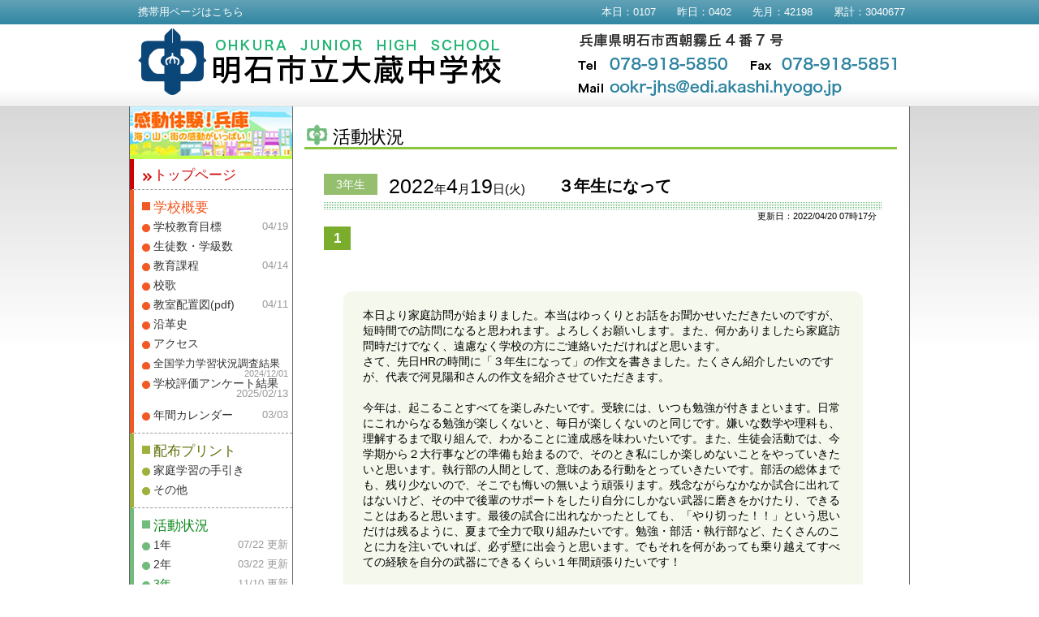

--- FILE ---
content_type: text/html
request_url: http://scwww.edi.akashi.hyogo.jp/~jr_okra/?read=event&grade=c&ID=16504066140175675
body_size: 14187
content:
<!doctype html>
<html lang="ja">
<head><!-- Global site tag (gtag.js) - Google Analytics -->
<script async src="https://www.googletagmanager.com/gtag/js?id=UA-12879689-32"></script>
<script>
  window.dataLayer = window.dataLayer || [];
  function gtag(){dataLayer.push(arguments);}
  gtag('js', new Date());

  gtag('config', 'UA-12879689-32');
</script><meta charset="utf-8">
<title>３年生になって｜明石市立大蔵中学校</title>
<meta name="keywords" content="大蔵中学校,明石,中学校" />
<meta name="description" content="明石市立大蔵中学校公式ホームページ" />
<base href="http://scwww.edi.akashi.hyogo.jp/~jr_okra/">
<script type="text/javascript" src="https://www.total-data-manager.com/_ookr/script/html5.js"></script>
<link href="https://www.total-data-manager.com/_ookr/style/base.css?v=04.10.2024" rel="stylesheet" type="text/css" />
<script type="text/javascript" src="https://www.total-data-manager.com/_ookr/script/jquery-1.7.2.min.js"></script>
			<script>
		$(function(){
			$("#eventDetail .imageBox").on("contextmenu",function(){
				return false;
			})
		})

$(function($){
  $(window).keydown(function(e){
	var k = e.keyCode;
    if( (k === 121)||(k === 123) ){
		return false;
	}
	if(event.ctrlKey){
		if( (k === 83) || (k === 85) ){
		return false;
		}
	}
  });
});
</script>
<style>
	a,img{
	  touch-callout:none;
	  user-select:none;
	  -webkit-touch-callout:none;
	  -webkit-user-select:none;
	  -moz-touch-callout:none;
	  -moz-user-select:none;
	}
	img.thums{
	  touch-callout:default;
	  user-select:default;
	  -webkit-touch-callout:default;
	  -webkit-user-select:default;
	  -moz-touch-callout:default;
	  -moz-user-select:default;
	}
</style><link rel="shortcut icon" href="https://www.total-data-manager.com/_ookr/fav.ico" />
<script type="text/javascript" src="https://www.total-data-manager.com/_ookr/script/jquery-1.10.1.min.js"></script>
<script type="text/javascript" src="https://www.total-data-manager.com/_ookr/fancyBox-source/jquery.fancybox.js?v=2.1.5.6"></script>
<link rel="stylesheet" type="text/css" href="https://www.total-data-manager.com/_ookr/fancyBox-source/jquery.fancybox.css?v=2.1.51" media="screen" />
<script>
$(document).ready(function() {
	$('.fancybox').fancybox();
	$(".fancybox").attr('rel', 'group2').fancybox();
});
</script>
</head>

<body id="event_detail">
	<div id="header">
		<div class="box">
			<div id="top_navi"><div><p id="info_mobile"><a href="mobile.php">携帯用ページはこちら</a></p><p id="AccessCounter">本日：0107　　昨日：0402　　先月：42198　　累計：3040677</p></div></div>
			<div class="inner">
				<h1><a href="./">明石市立大蔵中学校</a></h1>
				<div id="header_data"><p>兵庫県明石市西朝霧丘4番7号</p><p>Tel:078-918-5850</p><p>Fax:078-918-5851</p></div>
			</div>
		</div>
	</div>


<div id="wrapper">
	<div id="main">
<div class="content_box">
<section id="eventDetail" class="color_2022_c">
<h1 class="page_title"><span>活動状況</span></h1>

<h2><div class="gradeimg "><span>3年生</span></div><span class="date">2022<span class="small">年</span>4<span class="small">月</span>19<span class="small">日(火)</span></span><span class="event_title" style="">３年生になって</span></h2>
<p class="date">更新日：2022/04/20 07時17分</p>

<p class="page_num"><strong>1</strong></p>

<article><span id="id_16504066310314595" style=" position:relative; width:1px; height:1px; top:-150px; display:block;"></span>


<div class="textBox"><div class="inner"><p>本日より家庭訪問が始まりました。本当はゆっくりとお話をお聞かせいただきたいのですが、短時間での訪問になると思われます。よろしくお願いします。また、何かありましたら家庭訪問時だけでなく、遠慮なく学校の方にご連絡いただければと思います。<br />さて、先日HRの時間に「３年生になって」の作文を書きました。たくさん紹介したいのですが、代表で河見陽和さんの作文を紹介させていただきます。<br /><br />今年は、起こることすべてを楽しみたいです。受験には、いつも勉強が付きまといます。日常にこれからなる勉強が楽しくないと、毎日が楽しくないのと同じです。嫌いな数学や理科も、理解するまで取り組んで、わかることに達成感を味わいたいです。また、生徒会活動では、今学期から２大行事などの準備も始まるので、そのとき私にしか楽しめないことをやっていきたいと思います。執行部の人間として、意味のある行動をとっていきたいです。部活の総体までも、残り少ないので、そこでも悔いの無いよう頑張ります。残念ながらなかなか試合に出れてはないけど、その中で後輩のサポートをしたり自分にしかない武器に磨きをかけたり、できることはあると思います。最後の試合に出れなかったとしても、「やり切った！！」という思いだけは残るように、夏まで全力で取り組みたいです。勉強・部活・執行部など、たくさんのことに力を注いでいれば、必ず壁に出会うと思います。でもそれを何があっても乗り越えてすべての経験を自分の武器にできるくらい１年間頑張りたいです！<br /><br />話は変わって、本日も修学旅行実行委員が行われ、決まり事の決定を行いました。また、南野先生が学年のフロアにカット絵をたくさん入れたスローガンを掲示してくれています！明日HPにも掲載しますので、お楽しみに♪</p></div></div>

</article>





<p class="page_num"><strong>1</strong></p>




<div class="contentBox" id="anotherEvent">
	<h3>2022年度　4月の行事</h3>
	<ul>
		<li>27日(水)　[3年生] <a href="?read=event&grade=c&ID=16510689880963741">SDGｓ学習</a></li><li>26日(火)　[3年生] <a href="?read=event&grade=c&ID=16509651670683675">修学旅行説明会、第１回進路説明会</a></li><li>25日(月)　[3年生] <a href="?read=event&grade=c&ID=16508984400708932">実力テスト</a></li><li>25日(月)　[部活動] <a href="?read=event&grade=c&ID=16508598550622945">カルチャー部お稽古</a></li><li>22日(金)　[3年生] <a href="?read=event&grade=c&ID=16506412700211492">社会の授業のようす</a></li><li>21日(木)　[3年生] <a href="?read=event&grade=c&ID=16505360910957523">修学旅行に込める思い、道徳の感想文</a></li><li>20日(水)　[校長室] <a href="?read=event&grade=c&ID=16504511130268978">1年生の入部に向けて</a></li><li>20日(水)　[3年生] <a href="?read=event&grade=c&ID=16504514180130368">３年生のフロアの掲示物</a></li><li>19日(火)　[3年生] <strong>３年生になって</strong></li><li>18日(月)　[1年生] <a href="?read=event&grade=c&ID=16502922880892828">学級目標作成の様子</a></li><li>18日(月)　[1年生] <a href="?read=event&grade=c&ID=16502920140177373">入学式から一週間</a></li><li>18日(月)　[校長室] <a href="?read=event&grade=c&ID=16502910160738516">牡丹桜がきれいです</a></li><li>16日(土)　[部活動] <a href="?read=event&grade=c&ID=16500986230051196">カルチャー部お稽古</a></li><li>15日(金)　[3年生] <a href="?read=event&grade=c&ID=16500153060787675">道徳と個人・クラス写真</a></li><li>14日(木)　[2年生] <a href="?read=event&grade=c&ID=16499475330652276">離任式・発育測定</a></li><li>14日(木)　[3年生] <a href="?read=event&grade=c&ID=16499472330425371">発育測定とHRの様子</a></li><li>14日(木)　[その他] <a href="?read=event&grade=c&ID=16499049620760937">離任式</a></li><li>13日(水)　[3年生] <a href="?read=event&grade=c&ID=16498267690515506">机の上が美しい！！</a></li><li>12日(火)　[2年生] <a href="?read=event&grade=c&ID=16497536420197773">授業、給食スタート！</a></li><li>12日(火)　[3年生] <a href="?read=event&grade=c&ID=16497539290871370">３日目！給食開始など</a></li><li>11日(月)　[3年生] <a href="?read=event&grade=c&ID=16496975860966186">２日目HRなど</a></li><li>11日(月)　[2年生] <a href="?read=event&grade=c&ID=16496972950081963">学年集会</a></li><li>8日(金)　[その他] <a href="?read=event&grade=c&ID=16494151190557601">始業式</a></li><li>8日(金)　[2年生] <a href="?read=event&grade=c&ID=16494146040392944">学級開き</a></li>
	</ul>
</div>

</section>
</div>	



	</div>
	
	<div id="sub"><a href="https://www.hyogo-tourism.jp/spot/result/?c-4=4" target="_blank"><img src="https://vqpo8d32.user.webaccel.jp/_ookr/img/bnr.jpg" alt="感動体験！兵庫" style="display:block;"></a><!--
	--><ul id="menu"><!--<li><a href="./?read=7f00f1100c3a" style="padding:0;"><img src="https://vqpo8d32.user.webaccel.jp/_ookr/img/bnr-movie.png" style="display:block;"></a></li><li><a href="./?read=shien" style="padding:0;"><img src="https://vqpo8d32.user.webaccel.jp/_ookr/img/st-bnr.png" style="display:block;"></a></li>-->
	
<!--	<li><a href="./?read=necchu" style="padding:0;"><img src="https://www.total-data-manager.com/_ookr/img/banner-necchu.png?v=2" style="display:block;"></a></li>-->
	
<!--<li><a href="./?read=covid19" style="padding:0;"><img src="https://www.total-data-manager.com/_ookr/img/banner-covid19.png" style="display:block;"></a></li>-->
<li class="parent top"><a href="./" class="">トップページ</a></li>
<li class="parent about">
	<p class="menu_headline">学校概要</p>
	<ul class="child">
		<li><a href="https://www.total-data-manager.com/_ookr/?DL=2025-mokuhyo" class="" target="_blank">学校教育目標<span>04/19</span></a></li>
		<li><a href="?read=about1" class="">生徒数・学級数<span></span></a></li>
        <li><a href="https://www.total-data-manager.com/_ookr/?DL=2025-kyouikukatei&v=04.14.2025" target="_blank">教育課程<span>04/14</span></a></li>
		<li><a href="?read=about2" class="">校歌</a></li>
		<li><a href="https://www.total-data-manager.com/_ookr/?DL=2025_ookr_infomation" target="_blank">教室配置図(pdf)<span>04/11</span></a></li>
		<li><a href="?read=about4" class="">沿革史<span></span></a></li>
        <li><a href="?read=access">アクセス</a></li>
        <li><a href="https://www.total-data-manager.com/_ookr/?DL=2024-12-01-jokyo-e37aea52-0d13-4faa-a658-9cf8cae97e91" target="_blank" style=" font-size:90%;">全国学力学習状況調査結果<span style=" top:18px;">2024/12/01</span></a></li>
        <li><a href="?read=questionnaire" class="">学校評価アンケート結果<span style=" top:18px;">2025/02/13</span></a></li>
        <li style=" margin-top:15px;"><a href="https://www.total-data-manager.com/_ookr/?DL=2025-events&v=2025.03.03" target="_blank">年間カレンダー<span>03/03</span></a></li>
	</ul>
</li>
<li class="parent print">
	<p class="menu_headline">配布プリント</p>
	<ul class="child">
<li><a href="?DL=2025_ookr_katei" target="_blank">家庭学習の手引き</a></li>
<li><a href="?read=other" class="">その他<span></span></a></li>
	</ul>
</li>
<li class="parent event">
	<p class="menu_headline">活動状況</p>
	<ul class="child">
<li><a href="?read=event&grade=a" class="">1年<span>07/22 更新</span></a></li>
<li><a href="?read=event&grade=b" class="">2年<span>03/22 更新</span></a></li>
<li><a href="?read=event&grade=c" class=" active">3年<span>11/10 更新</span></a></li>
<li><a href="?read=event&grade=d" class="">学校の様子<span>05/21 更新</span></a></li>
<li><a href="?read=event&grade=g" class="">部活動<span>10/30 更新</span></a></li>
<li><a href="?read=event&grade=f" class="">生徒会<span>05/20 更新</span></a></li>
<li><a href="?read=event&grade=e" class="">その他<span>12/09 更新</span></a></li>
	</ul>
</li>
<li class="parent keiho"><a href="?DL=2023_ookr_keiho" class="" target="_blank">気象警報発令 ・地震発生時の措置について</a></li>
<li class="parent toko"><a href="https://www.total-data-manager.com/_ookr/?DL=2024_ookr_ijmeboushitaisaku&amp;v=06.15.2024" target="_blank">いじめ防止基本方針</a></li>
<li class="parent toko"><a href="https://www.total-data-manager.com/_ookr/?DL=2024-kimari" target="_blank">大蔵中学校生活のきまり</a></li>
<li class="parent toko"><a href="https://www.total-data-manager.com/_ookr/?DL=2023-club" target="_blank">部活動基本方針</a></li>

<li class="parent toko"><div><a href="https://www.total-data-manager.com/_ookr/?DL=kyoka" target="_blank">登校許可書<br>【インフルエンザなし】</a></div></li>
<li class="parent toko"><div><a href="https://www.total-data-manager.com/_ookr/?DL=houkoku" target="_blank">インフルエンザによる欠席期間の報告書</a></div></li>
<li class="parent toko"><div><a href="https://www.total-data-manager.com/_ookr/?DL=houkoku-c" target="_blank" style=" font-size:96%;">新型コロナウイルス感染症による欠席期間の報告書</a></div></li>
<!--
<li class="parent toko"><div><a href="?DL=toko&amp;v=2020" target="_blank">登校許可書<br>（インフルエンザなし）</a></div></li>
<li class="parent toko"><div><a href="?DL=houkoku" target="_blank">インフルエンザによる<br>欠席期間の報告書</a></div></li>
--!>
		
		</ul>
		<!--<div class="login"><a href="?read=login">限定ページ(閲覧にはIDとパスワードが必要です)</a></div>-->
		<!--<div class="sugu"><a href="?DL=sugu" target="_blank">すぐメールの登録・更新について</a></div>-->


<br>

	</div>


	<footer>
		<p>Copyright(c) Ohkura Junior High School</p>
	</footer>
</div>
<script>
	$(function(){
		$("#topInformation li:last").css({"borderBottom":"none","marginBottom":"0","paddingBottom":"10px"});
		$("#recent_event_information li:last").css({"border":"none"});
	});
</script>
</body>
</html>

